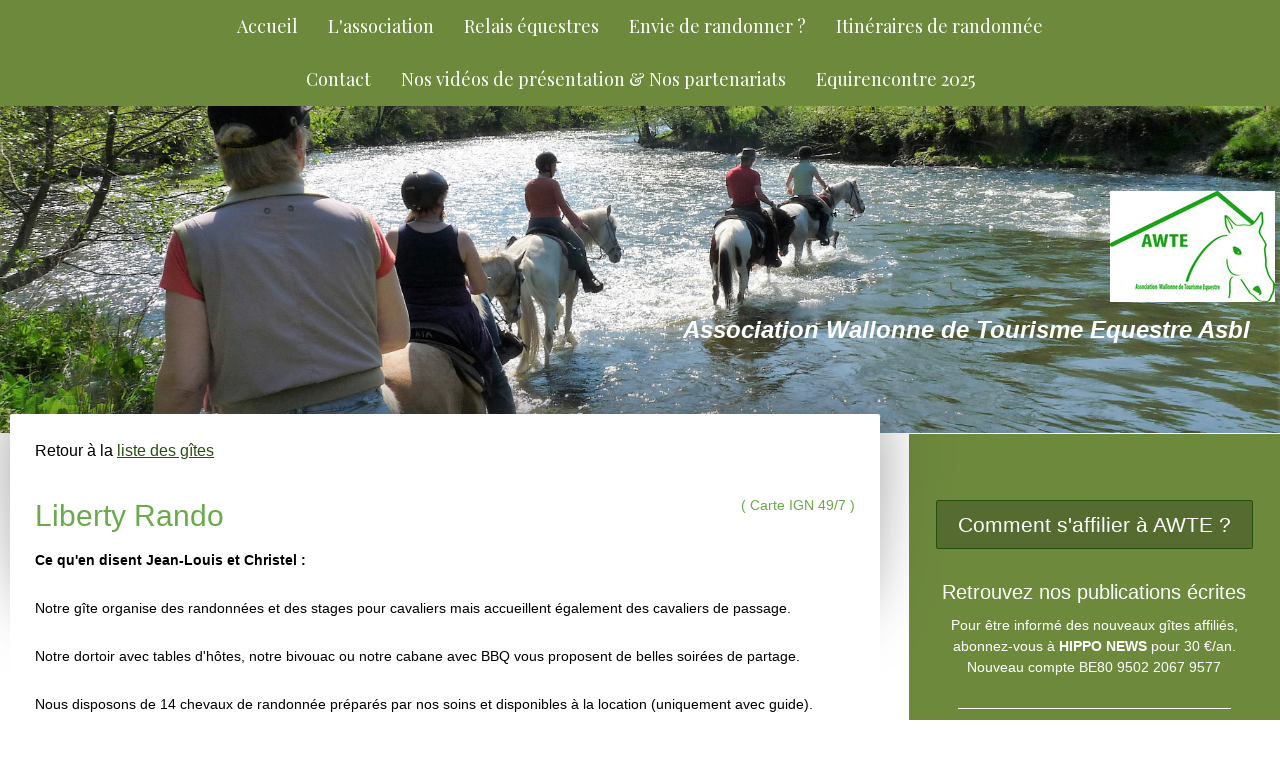

--- FILE ---
content_type: text/html; charset=UTF-8
request_url: https://www.awte.be/gites-equestres/province-liege/liberty-rando/
body_size: 15652
content:
<!DOCTYPE html>
<html lang="fr-FR"><head>
    <meta charset="utf-8"/>
    <link rel="dns-prefetch preconnect" href="https://u.jimcdn.com/" crossorigin="anonymous"/>
<link rel="dns-prefetch preconnect" href="https://assets.jimstatic.com/" crossorigin="anonymous"/>
<link rel="dns-prefetch preconnect" href="https://image.jimcdn.com" crossorigin="anonymous"/>
<link rel="dns-prefetch preconnect" href="https://fonts.jimstatic.com" crossorigin="anonymous"/>
<meta name="viewport" content="width=device-width, initial-scale=1"/>
<meta http-equiv="X-UA-Compatible" content="IE=edge"/>
<meta name="description" content=""/>
<meta name="robots" content="index, follow, archive"/>
<meta property="st:section" content=""/>
<meta name="generator" content="Jimdo Creator"/>
<meta name="twitter:title" content="Liberty Rando"/>
<meta name="twitter:description" content="Retour à la liste des gîtes"/>
<meta name="twitter:card" content="summary_large_image"/>
<meta property="og:url" content="http://www.awte.be/gites-equestres/province-liege/liberty-rando/"/>
<meta property="og:title" content="Liberty Rando"/>
<meta property="og:description" content="Retour à la liste des gîtes"/>
<meta property="og:type" content="website"/>
<meta property="og:locale" content="fr_FR"/>
<meta property="og:site_name" content="Association Wallonne de Tourisme Equestre asbl"/>
<meta name="twitter:image" content="https://image.jimcdn.com/app/cms/image/transf/dimension=4096x4096:format=jpg/path/s4c4e36f3ebc50f5c/image/if6a5784c24152b99/version/1635780126/image.jpg"/>
<meta property="og:image" content="https://image.jimcdn.com/app/cms/image/transf/dimension=4096x4096:format=jpg/path/s4c4e36f3ebc50f5c/image/if6a5784c24152b99/version/1635780126/image.jpg"/>
<meta property="og:image:width" content="1728"/>
<meta property="og:image:height" content="1296"/>
<meta property="og:image:secure_url" content="https://image.jimcdn.com/app/cms/image/transf/dimension=4096x4096:format=jpg/path/s4c4e36f3ebc50f5c/image/if6a5784c24152b99/version/1635780126/image.jpg"/><title>Liberty Rando - Association Wallonne de Tourisme Equestre asbl</title>
<link rel="shortcut icon" href="https://u.jimcdn.com/cms/o/s4c4e36f3ebc50f5c/img/favicon.ico?t=1587765635"/>
    <link rel="alternate" type="application/rss+xml" title="Blog" href="https://www.awte.be/rss/blog"/>    
<link rel="canonical" href="https://www.awte.be/gites-equestres/province-liege/liberty-rando/"/>

        <script src="https://assets.jimstatic.com/ckies.js.7c38a5f4f8d944ade39b.js"></script>

        <script src="https://assets.jimstatic.com/cookieControl.js.b05bf5f4339fa83b8e79.js"></script>
    <script>window.CookieControlSet.setToNormal();</script>

    <style>html,body{margin:0}.hidden{display:none}.n{padding:5px}#cc-website-title a {text-decoration: none}.cc-m-image-align-1{text-align:left}.cc-m-image-align-2{text-align:right}.cc-m-image-align-3{text-align:center}</style>

        <link href="https://u.jimcdn.com/cms/o/s4c4e36f3ebc50f5c/layout/dm_b5407d4f58b8cb350507f41787aecd44/css/layout.css?t=1704757904" rel="stylesheet" type="text/css" id="jimdo_layout_css"/>
<script>     /* <![CDATA[ */     /*!  loadCss [c]2014 @scottjehl, Filament Group, Inc.  Licensed MIT */     window.loadCSS = window.loadCss = function(e,n,t){var r,l=window.document,a=l.createElement("link");if(n)r=n;else{var i=(l.body||l.getElementsByTagName("head")[0]).childNodes;r=i[i.length-1]}var o=l.styleSheets;a.rel="stylesheet",a.href=e,a.media="only x",r.parentNode.insertBefore(a,n?r:r.nextSibling);var d=function(e){for(var n=a.href,t=o.length;t--;)if(o[t].href===n)return e.call(a);setTimeout(function(){d(e)})};return a.onloadcssdefined=d,d(function(){a.media=t||"all"}),a};     window.onloadCSS = function(n,o){n.onload=function(){n.onload=null,o&&o.call(n)},"isApplicationInstalled"in navigator&&"onloadcssdefined"in n&&n.onloadcssdefined(o)}     /* ]]> */ </script>     <script>
// <![CDATA[
onloadCSS(loadCss('https://assets.jimstatic.com/web.css.cba479cb7ca5b5a1cac2a1ff8a34b9db.css') , function() {
    this.id = 'jimdo_web_css';
});
// ]]>
</script>
<link href="https://assets.jimstatic.com/web.css.cba479cb7ca5b5a1cac2a1ff8a34b9db.css" rel="preload" as="style"/>
<noscript>
<link href="https://assets.jimstatic.com/web.css.cba479cb7ca5b5a1cac2a1ff8a34b9db.css" rel="stylesheet"/>
</noscript>
    <script>
    //<![CDATA[
        var jimdoData = {"isTestserver":false,"isLcJimdoCom":false,"isJimdoHelpCenter":false,"isProtectedPage":false,"cstok":"","cacheJsKey":"7093479d026ccfbb48d2a101aeac5fbd70d2cc12","cacheCssKey":"7093479d026ccfbb48d2a101aeac5fbd70d2cc12","cdnUrl":"https:\/\/assets.jimstatic.com\/","minUrl":"https:\/\/assets.jimstatic.com\/app\/cdn\/min\/file\/","authUrl":"https:\/\/a.jimdo.com\/","webPath":"https:\/\/www.awte.be\/","appUrl":"https:\/\/a.jimdo.com\/","cmsLanguage":"fr_FR","isFreePackage":false,"mobile":false,"isDevkitTemplateUsed":true,"isTemplateResponsive":true,"websiteId":"s4c4e36f3ebc50f5c","pageId":3105276225,"packageId":2,"shop":{"deliveryTimeTexts":{"1":"1 \u00e0 3 jours de d\u00e9lai de livraison","2":"3 \u00e0 5 jours de d\u00e9lai de livraison","3":"5 \u00e0 8 jours de d\u00e9lai de livraison"},"checkoutButtonText":"Paiement","isReady":false,"currencyFormat":{"pattern":"#,##0.00 \u00a4","convertedPattern":"#,##0.00 $","symbols":{"GROUPING_SEPARATOR":".","DECIMAL_SEPARATOR":",","CURRENCY_SYMBOL":"\u20ac"}},"currencyLocale":"de_DE"},"tr":{"gmap":{"searchNotFound":"L'adresse entr\u00e9e n'a pu \u00eatre trouv\u00e9e. ","routeNotFound":"L'itin\u00e9raire n'a pas pu \u00eatre calcul\u00e9. Raisons possibles: l'adresse de d\u00e9part n'est pas assez pr\u00e9cise ou trop \u00e9loign\u00e9e de l'adresse d'arriv\u00e9e."},"shop":{"checkoutSubmit":{"next":"\u00c9tape suivante","wait":"Attendez s'il vous pla\u00eet"},"paypalError":"Une erreur est intervenue. Veuillez r\u00e9essayer !","cartBar":"Panier d'achat","maintenance":"Cette e-boutique est indisponible pour le moment. Veuillez r\u00e9essayer plus tard.","addToCartOverlay":{"productInsertedText":"L'article a \u00e9t\u00e9 ajout\u00e9 au panier.","continueShoppingText":"Continuer les achats","reloadPageText":"Charger \u00e0 nouveau"},"notReadyText":"Cette e-boutique n'est pas encore compl\u00e8te.","numLeftText":"Plus de {:num} exemplaires de cet article ne sont  pas disponibles pour le moment.","oneLeftText":"Seulement un exemplaire de cet article est disponible."},"common":{"timeout":"Un probl\u00e8me est survenu. L'action demand\u00e9e a \u00e9t\u00e9 annul\u00e9e. Veuillez r\u00e9essayer dans quelques minutes."},"form":{"badRequest":"Une erreur est survenue. Les donn\u00e9es n'ont pas pu \u00eatre transmises. Veuillez essayer \u00e0 nouveau. "}},"jQuery":"jimdoGen002","isJimdoMobileApp":false,"bgConfig":{"id":228139425,"type":"picture","options":{"fixed":true},"images":[{"id":10006990425,"url":"https:\/\/image.jimcdn.com\/app\/cms\/image\/transf\/none\/path\/s4c4e36f3ebc50f5c\/backgroundarea\/if1e1a7f69ca725ec\/version\/1524130381\/image.jpg","altText":"","focalPointX":86.3636363636363597606759867630898952484130859375,"focalPointY":43.1473214285714306015506736002862453460693359375}]},"bgFullscreen":false,"responsiveBreakpointLandscape":767,"responsiveBreakpointPortrait":480,"copyableHeadlineLinks":false,"tocGeneration":false,"googlemapsConsoleKey":false,"loggingForAnalytics":false,"loggingForPredefinedPages":false,"isFacebookPixelIdEnabled":false,"userAccountId":"dfac196c-0d50-49eb-8da2-d0915d3844ea"};
    // ]]>
</script>

     <script> (function(window) { 'use strict'; var regBuff = window.__regModuleBuffer = []; var regModuleBuffer = function() { var args = [].slice.call(arguments); regBuff.push(args); }; if (!window.regModule) { window.regModule = regModuleBuffer; } })(window); </script>
    <script src="https://assets.jimstatic.com/web.js.24f3cfbc36a645673411.js" async="true"></script>
    <script src="https://assets.jimstatic.com/at.js.62588d64be2115a866ce.js"></script>
<meta name="google-site-verification" content="B7p6gph4EdYT9Z4QU2ONd4Yj95FTE43BqfMYfNADcSs"/>
<meta name="google-site-verification" content="Az0t5Y15umSvW8rSrwtt_3ZCndfujrUBvlZYTOZue-4"/>

<style type="text/css">
  /*<![CDATA[*/
    #container #map{width:1200px;height:400px;margin:auto;}
   /*]]>*/
</style>


<style type="text/css">
/*<![CDATA[*/
html {font-size: 55%;}
/*]]>*/
</style>

    
</head>

<body class="body cc-page j-m-gallery-styles j-m-video-styles j-m-hr-styles j-m-header-styles j-m-text-styles j-m-emotionheader-styles j-m-htmlCode-styles j-m-rss-styles j-m-form-styles j-m-table-styles j-m-textWithImage-styles j-m-downloadDocument-styles j-m-imageSubtitle-styles j-m-flickr-styles j-m-googlemaps-styles j-m-blogSelection-styles j-m-comment-styles-disabled j-m-jimdo-styles j-m-profile-styles j-m-guestbook-styles j-m-promotion-styles j-m-twitter-styles j-m-hgrid-styles j-m-shoppingcart-styles j-m-catalog-styles j-m-product-styles-disabled j-m-facebook-styles j-m-sharebuttons-styles j-m-formnew-styles-disabled j-m-callToAction-styles j-m-turbo-styles j-m-spacing-styles j-m-googleplus-styles j-m-dummy-styles j-m-search-styles j-m-booking-styles j-m-socialprofiles-styles j-footer-styles cc-pagemode-default cc-content-parent" id="page-3105276225">

<div id="cc-inner" class="cc-content-parent">
  <!-- _main.sass -->
  <input type="checkbox" id="jtpl-navigation__checkbox" class="jtpl-navigation__checkbox"/><div class="jtpl-main cc-content-parent">

    <!-- _background-area.sass -->
    <div class="jtpl-background-area" background-area="fullscreen"></div>
    <!-- END _background-area.sass -->

    <!-- _header.sass -->
    <header class="jtpl-header" background-area="stripe" background-area-default=""><div class="jtpl-topbar">

        <!-- _navigation.sass -->
        <nav class="jtpl-navigation navigation-colors navigation-alignment" data-dropdown="true"><div data-container="navigation"><div class="j-nav-variant-nested"><ul class="cc-nav-level-0 j-nav-level-0"><li id="cc-nav-view-3113858125" class="jmd-nav__list-item-0"><a href="/" data-link-title="Accueil">Accueil</a></li><li id="cc-nav-view-2258137725" class="jmd-nav__list-item-0"><a href="/l-association/" data-link-title="L'association">L'association</a></li><li id="cc-nav-view-3113856525" class="jmd-nav__list-item-0"><a href="/gites-equestres-de-wallonie/" data-link-title="Relais équestres">Relais équestres</a></li><li id="cc-nav-view-3309170225" class="jmd-nav__list-item-0"><a href="/envie-de-randonner/" data-link-title="Envie de randonner ?">Envie de randonner ?</a></li><li id="cc-nav-view-3103795125" class="jmd-nav__list-item-0"><a href="/itineraires-de-randonnee/" data-link-title="Itinéraires de randonnée">Itinéraires de randonnée</a></li><li id="cc-nav-view-2258138425" class="jmd-nav__list-item-0"><a href="/contact/" data-link-title="Contact">Contact</a></li><li id="cc-nav-view-3295059525" class="jmd-nav__list-item-0"><a href="/contact/nos-videos-de-presentation-nos-partenariats/" data-link-title="Nos vidéos de présentation &amp; Nos partenariats">Nos vidéos de présentation &amp; Nos partenariats</a></li><li id="cc-nav-view-3201298225" class="jmd-nav__list-item-0"><a href="http://www.equirencontre.be/" data-link-title="Equirencontre 2025" target="_blank" rel="nofollow">Equirencontre 2025</a></li></ul></div></div>
        </nav><!-- END _navigation.sass --><!-- _mobile-navigation.sass --><label for="jtpl-navigation__checkbox" class="jtpl-navigation__label navigation-colors__menu-icon">
          <span class="jtpl-navigation__borders navigation-colors__menu-icon"></span>
        </label>
        <nav class="jtpl-mobile-navigation navigation-colors navigation-colors--transparency"><div data-container="navigation"><div class="j-nav-variant-nested"><ul class="cc-nav-level-0 j-nav-level-0"><li id="cc-nav-view-3113858125" class="jmd-nav__list-item-0"><a href="/" data-link-title="Accueil">Accueil</a></li><li id="cc-nav-view-2258137725" class="jmd-nav__list-item-0"><a href="/l-association/" data-link-title="L'association">L'association</a></li><li id="cc-nav-view-3113856525" class="jmd-nav__list-item-0"><a href="/gites-equestres-de-wallonie/" data-link-title="Relais équestres">Relais équestres</a></li><li id="cc-nav-view-3309170225" class="jmd-nav__list-item-0"><a href="/envie-de-randonner/" data-link-title="Envie de randonner ?">Envie de randonner ?</a></li><li id="cc-nav-view-3103795125" class="jmd-nav__list-item-0"><a href="/itineraires-de-randonnee/" data-link-title="Itinéraires de randonnée">Itinéraires de randonnée</a></li><li id="cc-nav-view-2258138425" class="jmd-nav__list-item-0"><a href="/contact/" data-link-title="Contact">Contact</a></li><li id="cc-nav-view-3295059525" class="jmd-nav__list-item-0"><a href="/contact/nos-videos-de-presentation-nos-partenariats/" data-link-title="Nos vidéos de présentation &amp; Nos partenariats">Nos vidéos de présentation &amp; Nos partenariats</a></li><li id="cc-nav-view-3201298225" class="jmd-nav__list-item-0"><a href="http://www.equirencontre.be/" data-link-title="Equirencontre 2025" target="_blank" rel="nofollow">Equirencontre 2025</a></li></ul></div></div>
        </nav><!-- END _mobile-navigation.sass --><!-- _cart.sass --><div class="jtpl-cart">
          
        </div>
        <!-- END _cart.sass -->

      </div>
      <div class="jtpl-header__inner">
        <div class="jtpl-logo">
          <div id="cc-website-logo" class="cc-single-module-element"><div id="cc-m-11493700725" class="j-module n j-imageSubtitle"><div class="cc-m-image-container"><figure class="cc-imagewrapper cc-m-image-align-2">
<a href="https://www.awte.be/" target="_self"><img srcset="https://image.jimcdn.com/app/cms/image/transf/dimension=165x10000:format=jpg/path/s4c4e36f3ebc50f5c/image/icb12eba758b1b992/version/1524130006/image.jpg 165w, https://image.jimcdn.com/app/cms/image/transf/dimension=320x10000:format=jpg/path/s4c4e36f3ebc50f5c/image/icb12eba758b1b992/version/1524130006/image.jpg 320w, https://image.jimcdn.com/app/cms/image/transf/dimension=330x10000:format=jpg/path/s4c4e36f3ebc50f5c/image/icb12eba758b1b992/version/1524130006/image.jpg 330w" sizes="(min-width: 165px) 165px, 100vw" id="cc-m-imagesubtitle-image-11493700725" src="https://image.jimcdn.com/app/cms/image/transf/dimension=165x10000:format=jpg/path/s4c4e36f3ebc50f5c/image/icb12eba758b1b992/version/1524130006/image.jpg" alt="Association Wallonne de Tourisme Equestre asbl" class="" data-src-width="1181" data-src-height="798" data-src="https://image.jimcdn.com/app/cms/image/transf/dimension=165x10000:format=jpg/path/s4c4e36f3ebc50f5c/image/icb12eba758b1b992/version/1524130006/image.jpg" data-image-id="7535316125"/></a>    

</figure>
</div>
<div class="cc-clear"></div>
<script id="cc-m-reg-11493700725">// <![CDATA[

    window.regModule("module_imageSubtitle", {"data":{"imageExists":true,"hyperlink":"","hyperlink_target":"","hyperlinkAsString":"","pinterest":"0","id":11493700725,"widthEqualsContent":"0","resizeWidth":"165","resizeHeight":112},"id":11493700725});
// ]]>
</script></div></div>
        </div>
        <div class="jtpl-title">
          <div id="cc-website-title" class="cc-single-module-element"><div id="cc-m-17049739625" class="j-module n j-header"><a href="https://www.awte.be/"><span class="cc-within-single-module-element j-website-title-content" id="cc-m-header-17049739625">Association Wallonne de Tourisme Equestre Asbl</span></a></div></div>
        </div>
      </div>
    </header><!-- END _header.sass --><!-- _content.sass --><div class="jtpl-section flex-background-options border-options cc-content-parent">
      <div class="jtpl-section__gutter cc-content-parent">
        <section class="jtpl-content cc-content-parent"><div class="jtpl-content__shadow"></div>
          <div class="jtpl-content__inner content-options cc-content-parent">
            <div id="content_area" data-container="content"><div id="content_start"></div>
        
        <div id="cc-matrix-5260734725"><div id="cc-m-16965055125" class="j-module n j-text "><p>
    Retour à la <a href="/gites-equestres-de-wallonie/" title="Gîtes équestres">liste des gîtes</a>
</p></div><div id="cc-m-16981023125" class="j-module n j-spacing ">
    <div class="cc-m-spacer" style="height: 10px;">
    
</div>

</div><div id="cc-m-16965076425" class="j-module n j-hgrid ">    <div class="cc-m-hgrid-column" style="width: 49%;">
        <div id="cc-matrix-5260746325"><div id="cc-m-16965076825" class="j-module n j-text "><p>
    <span style="font-size: 30px; color: #69aa4b;">Liberty Rando</span>
</p></div></div>    </div>
            <div class="cc-m-hgrid-separator" data-display="cms-only"><div></div></div>
        <div class="cc-m-hgrid-column last" style="width: 49%;">
        <div id="cc-matrix-5260746425"><div id="cc-m-16965083625" class="j-module n j-text "><p style="text-align: right;">
    <span style="font-size: 14px; color: #69aa4b;">(</span> <span style="font-family: Arial, Helvetica, sans-serif; line-height: normal; background-color: #ffffff;"><span style="font-size: 14px; color: #69aa4b;">Carte IGN 49/7 )</span><br/></span>
</p></div></div>    </div>
    
<div class="cc-m-hgrid-overlay" data-display="cms-only"></div>

<br class="cc-clear"/>

</div><div id="cc-m-19655871625" class="j-module n j-text "><p>
    <span style="font-family: Helvetica, sans-serif; font-size: 14px; font-weight: bold;">Ce qu'en disent Jean-Louis et Christel :</span>
</p>

<p>
     
</p>

<p>
    <span style="font-size: 14px;">Notre gîte organise des randonnées et des stages pour cavaliers mais accueillent également des cavaliers de passage.<br/>
    <br/>
    Notre dortoir avec tables d'hôtes, notre bivouac ou notre cabane avec BBQ vous proposent de belles soirées de partage.<br/>
    <br/>
    Nous disposons de 14 chevaux de randonnée préparés par nos soins et disponibles à la location (uniquement avec guide). <br/></span> 
</p>

<p>
     
</p>

<p>
    <span style="font-size: 14px;">Nous pouvons vouis aider à préparer vos Itinéraires ou vous guidons vers Harzé, vers Spa et vers Stoumont.</span>
</p></div><div id="cc-m-16965054325" class="j-module n j-spacing ">
    <div class="cc-m-spacer" style="height: 10px;">
    
</div>

</div><div id="cc-m-16965103625" class="j-module n j-gallery "><div id="cc-m-gallery-16965103625" class="cc-m-gallery-container            cc-m-gallery-slider                        cc-m-gallery-slider-fullscreen-enabled           ">
        <ul>
                    <li>
                
                <a rel="lightbox[16965103625]" href="javascript:" data-href="https://image.jimcdn.com/app/cms/image/transf/none/path/s4c4e36f3ebc50f5c/image/ie798526de3147a7d/version/1522004536/image.jpg" data-title=""><img src="https://image.jimcdn.com/app/cms/image/transf/none/path/s4c4e36f3ebc50f5c/image/ie798526de3147a7d/version/1522004536/image.jpg" data-orig-width="400" data-orig-height="300" alt=""/></a>            </li>
                    <li>
                
                <a rel="lightbox[16965103625]" href="javascript:" data-href="https://image.jimcdn.com/app/cms/image/transf/none/path/s4c4e36f3ebc50f5c/image/ia139c8b1971acd05/version/1522004536/image.jpg" data-title=""><img src="https://image.jimcdn.com/app/cms/image/transf/none/path/s4c4e36f3ebc50f5c/image/ia139c8b1971acd05/version/1522004536/image.jpg" data-orig-width="400" data-orig-height="300" alt=""/></a>            </li>
                    <li>
                
                <a rel="lightbox[16965103625]" href="javascript:" data-href="https://image.jimcdn.com/app/cms/image/transf/none/path/s4c4e36f3ebc50f5c/image/if6a5784c24152b99/version/1635780126/image.jpg" data-title=""><img src="https://image.jimcdn.com/app/cms/image/transf/none/path/s4c4e36f3ebc50f5c/image/if6a5784c24152b99/version/1635780126/image.jpg" data-orig-width="1728" data-orig-height="1296" alt=""/></a>            </li>
                    <li>
                
                <a rel="lightbox[16965103625]" href="javascript:" data-href="https://image.jimcdn.com/app/cms/image/transf/none/path/s4c4e36f3ebc50f5c/image/i07fd8b31ccb8c7f1/version/1635780126/image.jpg" data-title=""><img src="https://image.jimcdn.com/app/cms/image/transf/none/path/s4c4e36f3ebc50f5c/image/i07fd8b31ccb8c7f1/version/1635780126/image.jpg" data-orig-width="1728" data-orig-height="1296" alt=""/></a>            </li>
                    <li>
                
                <a rel="lightbox[16965103625]" href="javascript:" data-href="https://image.jimcdn.com/app/cms/image/transf/none/path/s4c4e36f3ebc50f5c/image/i54c8c86573436d6e/version/1635780126/image.jpg" data-title=""><img src="https://image.jimcdn.com/app/cms/image/transf/none/path/s4c4e36f3ebc50f5c/image/i54c8c86573436d6e/version/1635780126/image.jpg" data-orig-width="1728" data-orig-height="1296" alt=""/></a>            </li>
            </ul>

    
        <a href="javascript:" class="cc-m-gallery-slider-fullscreen               cc-m-gallery-slider-thumbnails-disabled"></a>
    

</div>
<script id="cc-m-reg-16965103625">// <![CDATA[

    window.regModule("module_gallery", {"view":"5","countImages":5,"variant":"slider","selector":"#cc-m-gallery-16965103625","imageCount":5,"enlargeable":"1","multiUpload":true,"autostart":1,"pause":"10","showSliderThumbnails":0,"coolSize":"2","coolPadding":"3","stackCount":"3","stackPadding":"3","options":{"pinterest":"0"},"id":16965103625});
// ]]>
</script></div><div id="cc-m-19655874125" class="j-module n j-spacing ">
    <div class="cc-m-spacer" style="height: 10px;">
    
</div>

</div><div id="cc-m-16965054225" class="j-module n j-text "><p>
    <span style="font-size: 14px;"><b>Gîte « Bivouac » ou « Rando » :</b> dortoir pour 8 pers. + table d’hôtes</span>
</p>

<p>
    <span style="font-size: 14px;"><b>Pour vos chevaux : </b> 3 boxes + chevaux en paddock</span>
</p>

<p>
    <span style="font-size: 14px;"><b> </b></span>
</p>

<p>
    <span style="font-size: 14px;"><strong>+ Poss. de louer une cabane isolée (Harzé) : </strong>aménagée pour 7 pers. douche froide, feuillée, repas à prévoir par vos soins</span>
</p>

<p>
    <span style="font-size: 14px;"><strong> Pour vos chevaux :</strong>  chevaux au pré<br/>
    <br/></span>
</p>

<p>
    <span style="font-size: 14px;"><strong>14 chevaux de location.</strong></span>
</p></div><div id="cc-m-16965054825" class="j-module n j-spacing ">
    <div class="cc-m-spacer" style="height: 10px;">
    
</div>

</div><div id="cc-m-16965054425" class="j-module n j-hgrid ">    <div class="cc-m-hgrid-column" style="width: 49%;">
        <div id="cc-matrix-5260734825"><div id="cc-m-16965054725" class="j-module n j-text "><p style="padding-left: 30px;">
    <span style="font-size: 14px;"><strong>Coordonnées :</strong></span>
</p>

<p style="padding-left: 30px;">
    <span style="font-size: 14px;"> </span>
</p>

<p style="padding-left: 30px;">
    <span style="font-size: 14px;"><strong><span style="font-family: Arial, Helvetica, sans-serif; line-height: normal; background-color: #ffffff;">Jean-Louis et Christel
    Barbe</span></strong></span><br style="font-family: Arial, Helvetica, sans-serif; line-height: normal; background-color: #ffffff;"/>
    <br style="font-family: Arial, Helvetica, sans-serif; line-height: normal; background-color: #ffffff;"/>
    <span style="font-family: Arial, Helvetica, sans-serif; line-height: normal; background-color: #ffffff; font-size: 14px;">Quarreux 23 4920 Remouchamps (AYWAILLE)</span>
</p></div></div>    </div>
            <div class="cc-m-hgrid-separator" data-display="cms-only"><div></div></div>
        <div class="cc-m-hgrid-column last" style="width: 49%;">
        <div id="cc-matrix-5260734925"><div id="cc-m-16965122325" class="j-module n j-spacing ">
    <div class="cc-m-spacer" style="height: 30px;">
    
</div>

</div><div id="cc-m-16965114225" class="j-module n j-text "><p style="padding-left: 30px;">
    <span style="font-family: Arial, Helvetica, sans-serif; line-height: normal; background-color: #ffffff; font-size: 14px;">Tél.    : +32 (0) 4 384.47.98 – GSM : +32 (0) 496
    56.52.63</span><br style="font-family: Arial, Helvetica, sans-serif; line-height: normal; background-color: #ffffff;"/>
    <span style="font-size: 14px;">Email : info@libertyrando.com</span><br style="font-family: Arial, Helvetica, sans-serif; line-height: normal; background-color: #ffffff;"/>
    <span style="font-size: 14px;">Site    : <a href="http://www.libertyrando.com" target="_blank" title="http://www.libertyrando.com">http://www.libertyrando.com</a></span>
</p></div></div>    </div>
    
<div class="cc-m-hgrid-overlay" data-display="cms-only"></div>

<br class="cc-clear"/>

</div><div id="cc-m-16965196725" class="j-module n j-spacing ">
    <div class="cc-m-spacer" style="height: 10px;">
    
</div>

</div><div id="cc-m-16965054925" class="j-module n j-googlemaps ">

<div id="cc-m-map-16965054925">
    <div class="cc-map-wrapper" style="height: 400px;">
                <iframe class="cc-map-embed-iframe" width="100%" height="400" frameborder="0" allowfullscreen="allowfullscreen" style="border: 0; display: none" data-src="https://www.google.com/maps/embed/v1/place?key=AIzaSyASzqnCrYBWXhFtdlXXBg_KCLxQTa1I5Y4&amp;q=50.447034778895265%2C+5.7408902067522805&amp;maptype=satellite">
        </iframe>
                    <div class="cc-map-embed-placeholder" style="                      display: none;                      height: 400px;                      background: no-repeat center url(https://assets.jimstatic.com/s/img/google_map_placeholder.png);                      background-size: auto;                      box-shadow: inset 0 0 0 2000px rgb(0 0 0 / 40%);                      color: white;                      vertical-align: middle;                      justify-content: center;                      align-items: center;                      width: 100%;                      ">
                <span style="padding: 10px;">
                    Le contenu Google Maps ne s'affiche pas en raison de vos paramètres des cookies actuels. Cliquez sur la <a href="javascript:window.CookieControl.showCookieSettings();">politique d'utilisation des cookies</a> (Fonctionnels) pour accepter la politique d'utilisation des cookies de Google Maps et visualiser le contenu. Pour plus d'informations, consultez la <a href="https://policies.google.com/privacy" target="_blank">politique de confidentialité</a> de Google Maps.                </span>
            </div>
                </div>
</div>
<script id="cc-m-reg-16965054925">// <![CDATA[

    window.regModule("module_googlemaps", {"id":16965054925,"selector":"#cc-m-map-16965054925","position":null,"mapTypeDefault":"satellite","withinCms":false,"minHeight":200,"maxHeight":1000,"height":"400","embedUrlQueryParams":{"key":"AIzaSyASzqnCrYBWXhFtdlXXBg_KCLxQTa1I5Y4","q":"50.447034778895265, 5.7408902067522805","maptype":"satellite"},"embedBaseUrl":"https:\/\/www.google.com\/maps\/embed\/v1\/place?key=AIzaSyBt9wuJT4E1LiRbJVwVHYnJZHpKhgfqCUE"});
// ]]>
</script></div><div id="cc-m-16965126825" class="j-module n j-hr ">    <hr/>
</div><div id="cc-m-16965127725" class="j-module n j-text "><p>
    <span style="font-size: 20px; color: #69aa4b;">Découvrez les gîtes A.W.T.E. à proximité</span>
</p></div><div id="cc-m-16965133125" class="j-module n j-hgrid ">    <div class="cc-m-hgrid-column" style="width: 23.49%;">
        <div id="cc-matrix-5260765025"><div id="cc-m-16965142625" class="j-module n j-imageSubtitle "><figure class="cc-imagewrapper cc-m-image-align-3 cc-m-width-maxed">
<a href="/gites-equestres/province-liege/gite-des-cours-la-reid/"><img srcset="https://image.jimcdn.com/app/cms/image/transf/dimension=185x10000:format=jpg/path/s4c4e36f3ebc50f5c/image/i5f876ea010f3b78d/version/1671649382/image.jpg 185w, https://image.jimcdn.com/app/cms/image/transf/dimension=320x10000:format=jpg/path/s4c4e36f3ebc50f5c/image/i5f876ea010f3b78d/version/1671649382/image.jpg 320w, https://image.jimcdn.com/app/cms/image/transf/dimension=370x10000:format=jpg/path/s4c4e36f3ebc50f5c/image/i5f876ea010f3b78d/version/1671649382/image.jpg 370w" sizes="(min-width: 185px) 185px, 100vw" id="cc-m-imagesubtitle-image-16965142625" src="https://image.jimcdn.com/app/cms/image/transf/dimension=185x10000:format=jpg/path/s4c4e36f3ebc50f5c/image/i5f876ea010f3b78d/version/1671649382/image.jpg" alt="Gîte des Cours" class="" data-src-width="500" data-src-height="500" data-src="https://image.jimcdn.com/app/cms/image/transf/dimension=185x10000:format=jpg/path/s4c4e36f3ebc50f5c/image/i5f876ea010f3b78d/version/1671649382/image.jpg" data-image-id="10004363425"/></a><figcaption style="width: 185px">Gîte des Cours</figcaption>    

</figure>

<div class="cc-clear"></div>
<script id="cc-m-reg-16965142625">// <![CDATA[

    window.regModule("module_imageSubtitle", {"data":{"imageExists":true,"hyperlink":"\/app\/s4c4e36f3ebc50f5c\/pef2faf8bd065afdc\/","hyperlink_target":"","hyperlinkAsString":"G\u00eete des Cours","pinterest":"0","id":16965142625,"widthEqualsContent":"1","resizeWidth":"185","resizeHeight":185},"id":16965142625});
// ]]>
</script></div></div>    </div>
            <div class="cc-m-hgrid-separator" data-display="cms-only"><div></div></div>
        <div class="cc-m-hgrid-column" style="width: 23.5%;">
        <div id="cc-matrix-5260765325"><div id="cc-m-16965146925" class="j-module n j-imageSubtitle "><figure class="cc-imagewrapper cc-m-image-align-3 cc-m-width-maxed">
<a href="/gites-equestres/province-liege/le-fagotin/"><img srcset="https://image.jimcdn.com/app/cms/image/transf/dimension=185x10000:format=png/path/s4c4e36f3ebc50f5c/image/i17cdf88c131c8154/version/1527021958/image.png 185w, https://image.jimcdn.com/app/cms/image/transf/dimension=320x10000:format=png/path/s4c4e36f3ebc50f5c/image/i17cdf88c131c8154/version/1527021958/image.png 320w, https://image.jimcdn.com/app/cms/image/transf/dimension=370x10000:format=png/path/s4c4e36f3ebc50f5c/image/i17cdf88c131c8154/version/1527021958/image.png 370w" sizes="(min-width: 185px) 185px, 100vw" id="cc-m-imagesubtitle-image-16965146925" src="https://image.jimcdn.com/app/cms/image/transf/dimension=185x10000:format=png/path/s4c4e36f3ebc50f5c/image/i17cdf88c131c8154/version/1527021958/image.png" alt="le Fagotin" class="" data-src-width="1080" data-src-height="1080" data-src="https://image.jimcdn.com/app/cms/image/transf/dimension=185x10000:format=png/path/s4c4e36f3ebc50f5c/image/i17cdf88c131c8154/version/1527021958/image.png" data-image-id="10004371225"/></a><figcaption style="width: 185px">le Fagotin</figcaption>    

</figure>

<div class="cc-clear"></div>
<script id="cc-m-reg-16965146925">// <![CDATA[

    window.regModule("module_imageSubtitle", {"data":{"imageExists":true,"hyperlink":"\/app\/s4c4e36f3ebc50f5c\/p832289d763765c27\/","hyperlink_target":"","hyperlinkAsString":"Le Fagotin","pinterest":"0","id":16965146925,"widthEqualsContent":"1","resizeWidth":"185","resizeHeight":185},"id":16965146925});
// ]]>
</script></div></div>    </div>
            <div class="cc-m-hgrid-separator" data-display="cms-only"><div></div></div>
        <div class="cc-m-hgrid-column" style="width: 23.5%;">
        <div id="cc-matrix-5260765525"><div id="cc-m-19588786125" class="j-module n j-imageSubtitle "><figure class="cc-imagewrapper cc-m-image-align-3 cc-m-width-maxed">
<a href="/gites-equestres/province-liege/moulin-de-bosson/"><img srcset="https://image.jimcdn.com/app/cms/image/transf/none/path/s4c4e36f3ebc50f5c/image/if1ae6ef384598ecc/version/1671649481/image.png 185w" sizes="(min-width: 185px) 185px, 100vw" id="cc-m-imagesubtitle-image-19588786125" src="https://image.jimcdn.com/app/cms/image/transf/none/path/s4c4e36f3ebc50f5c/image/if1ae6ef384598ecc/version/1671649481/image.png" alt="Moulin de Bosson" class="" data-src-width="185" data-src-height="185" data-src="https://image.jimcdn.com/app/cms/image/transf/none/path/s4c4e36f3ebc50f5c/image/if1ae6ef384598ecc/version/1671649481/image.png" data-image-id="11550578225"/></a><figcaption style="width: 185px">Moulin de Bosson</figcaption>    

</figure>

<div class="cc-clear"></div>
<script id="cc-m-reg-19588786125">// <![CDATA[

    window.regModule("module_imageSubtitle", {"data":{"imageExists":true,"hyperlink":"\/app\/s4c4e36f3ebc50f5c\/pa77268a15d1de1d3\/","hyperlink_target":"","hyperlinkAsString":"Moulin de Bosson","pinterest":"0","id":19588786125,"widthEqualsContent":"1","resizeWidth":185,"resizeHeight":185},"id":19588786125});
// ]]>
</script></div></div>    </div>
            <div class="cc-m-hgrid-separator" data-display="cms-only"><div></div></div>
        <div class="cc-m-hgrid-column last" style="width: 23.49%;">
        <div id="cc-matrix-5260765125"><div id="cc-m-19588786525" class="j-module n j-imageSubtitle "><figure class="cc-imagewrapper cc-m-image-align-3 cc-m-width-maxed">
<img srcset="https://image.jimcdn.com/app/cms/image/transf/dimension=185x10000:format=png/path/s4c4e36f3ebc50f5c/image/if088745a7b18469d/version/1671649557/image.png 185w, https://image.jimcdn.com/app/cms/image/transf/dimension=320x10000:format=png/path/s4c4e36f3ebc50f5c/image/if088745a7b18469d/version/1671649557/image.png 320w, https://image.jimcdn.com/app/cms/image/transf/dimension=370x10000:format=png/path/s4c4e36f3ebc50f5c/image/if088745a7b18469d/version/1671649557/image.png 370w" sizes="(min-width: 185px) 185px, 100vw" id="cc-m-imagesubtitle-image-19588786525" src="https://image.jimcdn.com/app/cms/image/transf/dimension=185x10000:format=png/path/s4c4e36f3ebc50f5c/image/if088745a7b18469d/version/1671649557/image.png" alt="Gîte Mount-n-Muse" class="" data-src-width="1080" data-src-height="1080" data-src="https://image.jimcdn.com/app/cms/image/transf/dimension=185x10000:format=png/path/s4c4e36f3ebc50f5c/image/if088745a7b18469d/version/1671649557/image.png" data-image-id="11550579925"/><figcaption style="width: 185px">Gîte Mount-n-Muse</figcaption>    

</figure>

<div class="cc-clear"></div>
<script id="cc-m-reg-19588786525">// <![CDATA[

    window.regModule("module_imageSubtitle", {"data":{"imageExists":true,"hyperlink":"","hyperlink_target":"","hyperlinkAsString":"","pinterest":"0","id":19588786525,"widthEqualsContent":"1","resizeWidth":"185","resizeHeight":185},"id":19588786525});
// ]]>
</script></div></div>    </div>
    
<div class="cc-m-hgrid-overlay" data-display="cms-only"></div>

<br class="cc-clear"/>

</div><div id="cc-m-19588787025" class="j-module n j-text "><p>
    <span style="font-size: 20px; color: #69aa4b;">Découvrez les itinéraires A.W.T.E.</span>
</p></div><div id="cc-m-19588787425" class="j-module n j-hgrid ">    <div class="cc-m-hgrid-column" style="width: 23.49%;">
        <div id="cc-matrix-6029275925"><div id="cc-m-19588787525" class="j-module n j-imageSubtitle "><figure class="cc-imagewrapper cc-m-image-align-3 cc-m-width-maxed">
<img srcset="https://image.jimcdn.com/app/cms/image/transf/none/path/s4c4e36f3ebc50f5c/image/i40b64749071c04f9/version/1671649637/image.jpg 185w" sizes="(min-width: 185px) 185px, 100vw" id="cc-m-imagesubtitle-image-19588787525" src="https://image.jimcdn.com/app/cms/image/transf/none/path/s4c4e36f3ebc50f5c/image/i40b64749071c04f9/version/1671649637/image.jpg" alt="" class="" data-src-width="185" data-src-height="185" data-src="https://image.jimcdn.com/app/cms/image/transf/none/path/s4c4e36f3ebc50f5c/image/i40b64749071c04f9/version/1671649637/image.jpg" data-image-id="11550580325"/>    

</figure>

<div class="cc-clear"></div>
<script id="cc-m-reg-19588787525">// <![CDATA[

    window.regModule("module_imageSubtitle", {"data":{"imageExists":true,"hyperlink":"","hyperlink_target":"","hyperlinkAsString":"","pinterest":"0","id":19588787525,"widthEqualsContent":"1","resizeWidth":185,"resizeHeight":185},"id":19588787525});
// ]]>
</script></div></div>    </div>
            <div class="cc-m-hgrid-separator" data-display="cms-only"><div></div></div>
        <div class="cc-m-hgrid-column" style="width: 23.5%;">
        <div id="cc-matrix-6029276025"></div>    </div>
            <div class="cc-m-hgrid-separator" data-display="cms-only"><div></div></div>
        <div class="cc-m-hgrid-column" style="width: 23.5%;">
        <div id="cc-matrix-6029276125"></div>    </div>
            <div class="cc-m-hgrid-separator" data-display="cms-only"><div></div></div>
        <div class="cc-m-hgrid-column last" style="width: 23.49%;">
        <div id="cc-matrix-6029276225"></div>    </div>
    
<div class="cc-m-hgrid-overlay" data-display="cms-only"></div>

<br class="cc-clear"/>

</div><div id="cc-m-16965123925" class="j-module n j-spacing ">
    <div class="cc-m-spacer" style="height: 10px;">
    
</div>

</div><div id="cc-m-16981023525" class="j-module n j-imageSubtitle "><figure class="cc-imagewrapper cc-m-image-align-3 cc-m-width-maxed">
<a href="/itineraires-de-randonnee/"><img srcset="https://image.jimcdn.com/app/cms/image/transf/dimension=320x10000:format=png/path/s4c4e36f3ebc50f5c/image/i7d75510616f098cc/version/1527021971/image.png 320w, https://image.jimcdn.com/app/cms/image/transf/dimension=640x10000:format=png/path/s4c4e36f3ebc50f5c/image/i7d75510616f098cc/version/1527021971/image.png 640w, https://image.jimcdn.com/app/cms/image/transf/dimension=820x10000:format=png/path/s4c4e36f3ebc50f5c/image/i7d75510616f098cc/version/1527021971/image.png 820w, https://image.jimcdn.com/app/cms/image/transf/dimension=960x10000:format=png/path/s4c4e36f3ebc50f5c/image/i7d75510616f098cc/version/1527021971/image.png 960w, https://image.jimcdn.com/app/cms/image/transf/none/path/s4c4e36f3ebc50f5c/image/i7d75510616f098cc/version/1527021971/image.png 1194w" sizes="(min-width: 820px) 820px, 100vw" id="cc-m-imagesubtitle-image-16981023525" src="https://image.jimcdn.com/app/cms/image/transf/dimension=820x10000:format=png/path/s4c4e36f3ebc50f5c/image/i7d75510616f098cc/version/1527021971/image.png" alt="" class="" data-src-width="1194" data-src-height="219" data-src="https://image.jimcdn.com/app/cms/image/transf/dimension=820x10000:format=png/path/s4c4e36f3ebc50f5c/image/i7d75510616f098cc/version/1527021971/image.png" data-image-id="10011806225"/></a>    

</figure>

<div class="cc-clear"></div>
<script id="cc-m-reg-16981023525">// <![CDATA[

    window.regModule("module_imageSubtitle", {"data":{"imageExists":true,"hyperlink":"\/app\/s4c4e36f3ebc50f5c\/p40ed44bddd496c0b\/","hyperlink_target":"","hyperlinkAsString":"Itin\u00e9raires de randonn\u00e9e","pinterest":"0","id":16981023525,"widthEqualsContent":"1","resizeWidth":"820","resizeHeight":151},"id":16981023525});
// ]]>
</script></div></div>
        
        </div>
          </div>
        </section><!-- _sidebar.sass --><aside class="jtpl-sidebar sidebar-options"><div data-container="sidebar"><div id="cc-matrix-3209843825"><div id="cc-m-19768166625" class="j-module n j-callToAction "><div class="j-calltoaction-wrapper j-calltoaction-align-2">
    <a class="j-calltoaction-link j-calltoaction-link-style-1" data-action="button" href="/contact/comment-s-affilier/" data-title="Comment s'affilier à AWTE ?">
        Comment s'affilier à AWTE ?    </a>
</div>
</div><div id="cc-m-19761793125" class="j-module n j-header "><h3 class="" id="cc-m-header-19761793125">Retrouvez nos publications écrites</h3></div><div id="cc-m-12328841825" class="j-module n j-text "><p style="text-align: center;">
    <span style="font-size: 14px; color: #ffffff;">Pour être informé des nouveaux gîtes affiliés,</span><br/>
    <span style="font-size: 14px; color: #ffffff;">abonnez-vous à <strong>HIPPO NEWS</strong> pour 30 €/an.</span>
</p>

<p style="text-align: center;">
    <span style="font-size: 14px; color: #ffffff;">Nouveau compte BE80 9502 2067 9577</span>
</p></div><div id="cc-m-19761794225" class="j-module n j-hr ">    <hr/>
</div><div id="cc-m-11541195625" class="j-module n j-header "><h3 class="" id="cc-m-header-11541195625">Nos itinéraires équestres</h3></div><div id="cc-m-11541263125" class="j-module n j-text "><p style="text-align: center;">
    <span style="color: #ffffff; font-size: 14px;">Tous nos gîtes affiliés sont reliés entre eux par un itinéraire équestre sur carte  et certains en GPX.</span>
</p></div><div id="cc-m-16880588025" class="j-module n j-hr ">    <hr/>
</div><div id="cc-m-11541240525" class="j-module n j-header "><h3 class="" id="cc-m-header-11541240525">Nos Gîtes &amp; Relais équestres</h3></div><div id="cc-m-16653559025" class="j-module n j-text "><p style="padding-left: 30px; text-align: left;">
    <span style="color: #ededed; font-size: 14px;">Découvrez les derniers gîtes / relais affiliés</span>
</p></div><div id="cc-m-15839336625" class="j-module n j-text "><p style="padding-left: 30px;">
     
</p>

<p style="padding-left: 30px;">
    <span style="text-decoration-line: underline;"><span style="color: #ffffff;"><a href="/gites-equestres/province-namur/le-tronquoy-wierde/" title="Le Relais du Tronquoy" style="color: #ffffff;">Bivouac Le Troncquoy -
    Wierde à 5100 Wierde</a></span><br/></span> 
</p>

<p style="padding-left: 30px;">
    <span style="color: #ffffff;"><span style="color: #ffffff; text-decoration-line: underline;">Hippogîte La Gloire de Motte à Faulx à 7900 Leuze-en-Hainaut</span><br/></span>
</p>

<p style="padding-left: 30px;">
     
</p>

<p style="padding-left: 30px;">
    <span style="color: #ffffff;"><a href="/gites-equestres/province-hainaut/gite-franco-belge-bernissart/" title="Gîte-Franco-Belge" style="color: #ffffff;">Relais Franco-Belge à 7320 Bernissart</a></span>
</p>

<p style="padding-left: 30px;">
    <span> </span>
</p>

<p style="padding-left: 30px;">
    <span style="color: #ffffff;"><a href="/gites-equestres/province-namur/gite-azur-zen-gourdinne/" title="Gïte L'Azur Zen" class="" style="color: #ffffff;">Gîte L'Azur Zen à 5651 Gourdinne (Walcourt)</a></span>
</p>

<p style="padding-left: 30px;">
    <span style="color: #ffffff;"> </span>
</p>

<p style="padding-left: 30px;">
    <span style="color: #ffffff;"><a href="https://www.awte.be/gites-equestres-de-wallonie/province-luxembourg/le-pigeonnier-lamorteau/" target="_blank" title="https://www.awte.be/gites-equestres-de-wallonie/province-luxembourg/le-pigeonnier-lamorteau/" style="color: #ffffff;" class="">Gîte Le Pigeonnier à 6767 Lamorteau (Rouvroy)</a> </span>
</p>

<p style="padding-left: 30px;">
    <span style="color: #ffffff;"> </span>
</p>

<p style="padding-left: 30px;">
    <span style="color: #ffffff;"><a href="/gites-equestres/province-hainaut/relais-la-gloire-de-leuze-en-hainaut/" title="Gîte Ferme du Ravet" style="color: #ffffff;" class="">Gîte La Ferme du Ravet à 6440 Froidchapelle</a></span>
</p>

<p style="padding-left: 30px;">
    <span style="color: #ffffff;"> </span>
</p>

<p style="padding-left: 30px;">
    <span style="color: #ffffff;"><a href="/gites-equestres/province-namur/ferme-de-linciaux-ciney/" title="Gîte La Ferme de Linciaux" style="color: #ffffff;" class="">Gîte Ferme de Linciaux à 5590 Ciney</a></span>
</p>

<p style="padding-left: 30px;">
    <span style="color: #ffffff;"> </span>
</p>

<p style="padding-left: 30px;">
    <span style="color: #ffffff;"><a href="/gites-equestres/province-luxembourg/cheval-liens-winville/" title="Cheval Liens" class="" style="color: #ffffff;">Cheval'liens à 6860 Winville (Léglise)</a></span>
</p>

<p style="padding-left: 30px;">
    <span style="color: #ffffff;"> </span>
</p>

<p style="padding-left: 30px;">
    <span style="color: #ffffff;"><a href="/gites-equestres/province-namur/la-petite-ecurie-d-ermeton/" title="La petite écurie d'Ermeton" style="color: #ffffff;" class="">La petite Ecurie d'Ermeton à 5644 Ermeton-sur-Biert</a></span>
</p>

<p style="padding-left: 30px;">
    <span style="color: #ffffff;"> </span>
</p>

<p style="padding-left: 30px;">
    <span style="color: #ffffff;"><a href="/gites-equestres/province-luxembourg/au-coucher-du-pre-hotton/" title="Au coucher du pré" style="color: #ffffff;" class="">Au coucher du pré à 6690 Hotton</a> </span>
</p>

<p style="padding-left: 30px;">
    <span style="color: #ffffff;"> </span>
</p>

<p style="padding-left: 30px;">
     
</p>

<p style="padding-left: 30px;">
    <span style="color: #ffffff;"><a href="/gites-equestres/ostbelgien/romerhof-ramscheid/" title="Roemerhof" style="color: #ffffff;" class="">Roemerhof à 53940 Hellenthal-Ramscheid (Allemagne)</a><a href="/gites-equestres/ostbelgien/bie-reter-rothbeiprum/" title="Bie Reter" style="color: #ffffff;" class=""><br/>
    <br/>
    Wanderreit "Bie Reter" à 54608 Roth bei Prüm (Allemagne)</a></span>
</p>

<p style="padding-left: 30px;">
    <span style="color: #ffffff;"> </span>
</p>

<p style="padding-left: 30px;">
    <span style="color: #ffffff;"><a href="/gites-equestres/ostbelgien/pferdehof-winterscheid-eifel/" title="Pferdehof Winterscheid" style="color: #ffffff;" class="">Pferdehof Winterscheid à 54608 Winterscheid (Allemagne)</a><a href="/gites-equestres/ostbegien/zum-alferberg-saint-vith/" title="Zum Alferberg" style="color: #ffffff;"><br/></a></span>
</p>

<p style="padding-left: 30px;">
    <span style="color: #ffffff;"> </span>
</p>

<p style="padding-left: 30px;">
    <span style="color: #ffffff;"><a href="/gites-equestres/ostbelgien/ferienwohnung-ourtalhof-reuland/" title="Ferienwohnung Ourtalhof" style="color: #ffffff;" class="">Ferienwohnung Ourtalhof à 4790 Burg-Reuland</a></span>
</p>

<p style="padding-left: 30px;">
    <span style="color: #ffffff;"> </span>
</p>

<p style="padding-left: 30px;">
    <span style="color: #ffffff;"><a href="/gites-equestres/ostbelgien/revival-ranch-bullingen/" title="Revival Ranch" style="color: #ffffff;" class="">Revival Ranch à 4760 Büllingen (Bullange)</a></span>
</p>

<p style="padding-left: 30px;">
    <span style="color: #ffffff;"><a href="/gites-equestres/ostbegien/zum-alferberg-saint-vith/" title="Zum Alferberg" style="color: #ffffff;" class=""><br/>
    Zum Alferberg à 4780 Alfersteg (Saint-Vith)</a></span>
</p></div><div id="cc-m-16824001725" class="j-module n j-hr ">    <hr/>
</div><div id="cc-m-16880591625" class="j-module n j-text "><p style="text-align: center;">
    <span style="color: #ffffff; font-size: 20px;">Bon à savoir !</span>
</p></div><div id="cc-m-16880588625" class="j-module n j-facebook ">        <div class="j-search-results">
            <button class="fb-placeholder-button j-fb-placeholder-button"><span class="like-icon"></span>Connexion à Facebook</button>
            <div class="fb-page" data-href="https://www.facebook.com/awte.asbl" data-hide-cover="false" data-show-facepile="true" data-show-posts="false" data-width="341"></div>
        </div><script>// <![CDATA[

    window.regModule("module_facebook", []);
// ]]>
</script></div><div id="cc-m-19208271825" class="j-module n j-facebook ">        <div class="j-search-results">
            <button class="fb-placeholder-button j-fb-placeholder-button"><span class="like-icon"></span>Connexion à Facebook</button>
            <div class="fb-page" data-href="https://www.facebook.com/events/460287874831751" data-hide-cover="false" data-show-facepile="false" data-show-posts="false" data-width="341"></div>
        </div><script>// <![CDATA[

    window.regModule("module_facebook", []);
// ]]>
</script></div><div id="cc-m-19208273625" class="j-module n j-facebook ">        <div class="j-search-results">
            <button class="fb-placeholder-button j-fb-placeholder-button"><span class="like-icon"></span>Connexion à Facebook</button>
            <div class="fb-page" data-href="https://www.facebook.com/equirencontre" data-hide-cover="false" data-show-facepile="false" data-show-posts="false" data-width="341"></div>
        </div><script>// <![CDATA[

    window.regModule("module_facebook", []);
// ]]>
</script></div></div></div>
        </aside><!-- END _sidebar.sass -->
</div>
    </div>
    <!-- END _content.sass -->

    <!-- _footer.sass -->
    <footer class="jtpl-footer footer-options"><div class="jtpl-footer__inner">
        <div id="contentfooter" data-container="footer">

    
    <div class="j-meta-links">
        <a id="cookie-policy" href="javascript:window.CookieControl.showCookieSettings();">Politique des cookies</a><br/><a href="">Association Wallonne de Tourisme Equestre asbl</a> reconnue par le Commissariat général au Tourisme depuis 2001    </div>

    <div class="j-admin-links">
            

<span class="loggedin">
    <a rel="nofollow" id="logout" target="_top" href="https://cms.e.jimdo.com/app/cms/logout.php">
        Déconnecter    </a>
    |
    <a rel="nofollow" id="edit" target="_top" href="https://a.jimdo.com/app/auth/signin/jumpcms/?page=3105276225">Modifier</a>
</span>
        </div>

    
</div>

      </div>
    </footer><!-- END _footer.sass -->
</div>
  <!-- END _main.sass -->

</div>
    <ul class="cc-FloatingButtonBarContainer cc-FloatingButtonBarContainer-right hidden">

                    <!-- scroll to top button -->
            <li class="cc-FloatingButtonBarContainer-button-scroll">
                <a href="javascript:void(0);" title="Défiler vers le haut">
                    <span>Défiler vers le haut</span>
                </a>
            </li>
            <script>// <![CDATA[

    window.regModule("common_scrolltotop", []);
// ]]>
</script>    </ul>
    
<script type="text/javascript">
//<![CDATA[
if (window.CookieControl.isCookieAllowed("ga")) {
  
        (function() {
            var ga = document.createElement('script');
            ga.type = 'text/javascript';
            ga.async = true;
            ga.src = 'https://www.googletagmanager.com/gtag/js?id=G-R4VSEL9E5L';

            var s = document.getElementsByTagName('script')[0];
            s.parentNode.insertBefore(ga, s);
        })()
        <!-- Google tag (gtag.js) -->

 }
<!-- Google tag (gtag.js) -->




  window.dataLayer = window.dataLayer || [];
  function gtag(){dataLayer.push(arguments);}
  gtag('js', new Date());

  gtag('config', 'G-R4VSEL9E5L',{
    'anonymize_ip': true,
    'page_title': document.title,
    'page_path': location.pathname + location.search + location.hash
  });


//]]>
</script><script type="text/javascript">
//<![CDATA[
addAutomatedTracking('creator.website', track_anon);
//]]>
</script>
    



<div class="cc-individual-cookie-settings" id="cc-individual-cookie-settings" style="display: none" data-nosnippet="true">

</div>
<script>// <![CDATA[

    window.regModule("web_individualCookieSettings", {"categories":[{"type":"NECESSARY","name":"N\u00e9cessaires","description":"Les cookies strictement n\u00e9cessaires garantissent le bon fonctionnement des \u00e9l\u00e9ments de ce site Web. Par cons\u00e9quent, ces cookies ne peuvent pas \u00eatre d\u00e9sactiv\u00e9s. Ils sont utilis\u00e9s par ce site Web exclusivement et sont donc des cookies internes, ce qui signifie que toute information enregistr\u00e9e par ces cookies sera renvoy\u00e9e vers ce site Web.","required":true,"cookies":[{"key":"cookielaw","name":"cookielaw","description":"Cookielaw\n\nCe cookie affiche la banni\u00e8re de consentement \u00e0 l'utilisation des cookies et enregistre les pr\u00e9f\u00e9rences du visiteur relatives aux cookies.\n\nPrestataire :\nJimdo GmbH, Stresemannstrasse 375, 22761 Hambourg, Allemagne\n\nNom du cookie :  ckies_cookielaw\nDur\u00e9e de vie du cookie : 1 an\n\nPolitique de confidentialit\u00e9 :\nhttps:\/\/www.jimdo.com\/fr\/info\/politique-de-confidentialite\/\n","required":true},{"key":"control-cookies-wildcard","name":"ckies_*","description":"Cookies de contr\u00f4le Jimdo\n\nLes cookies de contr\u00f4le Jimdo permettent au visiteur du site d'autoriser les services\/cookies s\u00e9lectionn\u00e9s et enregistrent leurs pr\u00e9f\u00e9rences en mati\u00e8re de cookies.\n\nPrestataire :\nJimdo GmbH, Stresemannstrasse 375, 22761 Hambourg, Allemagne\n\nNoms des cookies :\nckies_*, ckies_postfinance, ckies_stripe, ckies_powr, ckies_google, ckies_cookielaw, ckies_ga, ckies_jimdo_analytics, ckies_fb_analytics, ckies_fr\n\nPolitique de confidentialit\u00e9 :\nhttps:\/\/www.jimdo.com\/fr\/info\/politique-de-confidentialite\/","required":true}]},{"type":"FUNCTIONAL","name":"Fonctionnels","description":"Les cookies fonctionnels permettent \u00e0 ce site Web de vous proposer certaines fonctions et de stocker des informations d\u00e9j\u00e0 fournies (comme un nom ou la s\u00e9lection de la langue) afin de vous offrir des fonctions am\u00e9lior\u00e9es et personnalis\u00e9es.","required":false,"cookies":[{"key":"powr-v2","name":"powr","description":"Cookies POWr.io\n\nCes cookies enregistrent des donn\u00e9es statistiques anonymes sur le comportement du visiteur sur ce site Web et ont pour but de garantir le fonctionnement de certains widgets pr\u00e9sents sur ce site. Ils sont uniquement utilis\u00e9s \u00e0 des fins d'analyse interne par l'op\u00e9rateur du site, par ex. : pour le nombre de visiteurs, etc. \n\nPrestataire :\nPowr.io, POWr HQ, 340 Pine Street, San Francisco, California 94104, \u00c9tats-Unis\n\nNoms des cookies et dur\u00e9e de vie :\nahoy_unique_[unique id] (dur\u00e9e de vie : session), POWR_PRODUCTION (dur\u00e9e de vie : session), ahoy_visitor (dur\u00e9e de vie : 2 ans), ahoy_visit (dur\u00e9e de vie : 1 jour), src 30 Days Security, _gid Persistent (dur\u00e9e de vie : 1 jour), NID (domaine : google.com, dur\u00e9e de vie : 180 jours), 1P_JAR (domaine : google.com, dur\u00e9e de vie : 30 jours), DV (domaine : google.com, dur\u00e9e de vie : 2 heures), SIDCC (domaine : google.com, dur\u00e9e de vie : 1 an), SID (domaine : google.com, dur\u00e9e de vie : 2 ans), HSID (domaine : google.com, dur\u00e9e de vie : 2 ans), SEARCH_SAMESITE (domaine : google.com, dur\u00e9e de vie : 6 mois), __cfduid (domaine : powrcdn.com, dur\u00e9e de vie : 30 jours).\n\nPolitique d'utilisation des cookies (en anglais) :\nhttps:\/\/www.powr.io\/privacy \n\nPolitique de confidentialit\u00e9 (en anglais) :\nhttps:\/\/www.powr.io\/privacy  ","required":false},{"key":"google_maps","name":"Google Maps","description":"Activer et enregistrer ce param\u00e8tre permet d'afficher une carte Google Maps sur ce site.\nFournisseur : Google LLC, 1600 Amphitheatre Parkway, Mountain View, CA 94043, \u00c9tats-Unis ou Google Ireland Limited, Gordon House, Barrow Street, Dublin 4, Irlande, si vous r\u00e9sidez dans l'Union europ\u00e9enne.\nNom et dur\u00e9e de vie du cookie : google_maps (Dur\u00e9e de vie : 1 an).\nPolitique d'utilisation des cookies : https:\/\/policies.google.com\/technologies\/cookies?hl=fr\nPolitique de confidentialit\u00e9 : https:\/\/policies.google.com\/privacy?hl=fr","required":false},{"key":"youtu","name":"Youtube","description":"Activer et enregistrer ce param\u00e8tre permettra l'affichage de contenu vid\u00e9o YouTube sur ce site. \n\nPrestataire : Google LLC, 1600 Amphitheatre Parkway, Mountain View, CA 94043, \u00c9tats-Unis ou Google Ireland Limited, Gordon House, Barrow Street, Dublin 4, Irlande si vous r\u00e9sidez dans l'Union europ\u00e9enne.\nNom et dur\u00e9e de vie du cookie : youtube_consent (dur\u00e9e de vie : 1 an).\nPolitique d'utilisation des cookies : https:\/\/policies.google.com\/technologies\/cookies\nPolitique de confidentialit\u00e9 : https:\/\/policies.google.com\/privacy\n\nCe site internet utilise une int\u00e9gration sans cookie pour ses vid\u00e9os YouTube int\u00e9gr\u00e9es. Des cookies suppl\u00e9mentaires sont ajout\u00e9s par le prestataire de services YouTube et des informations sont collect\u00e9es si l'utilisateur est connect\u00e9 \u00e0 son compte Google. YouTube enregistre des donn\u00e9es statistiques anonymes, par exemple : le nombre d'affichages de la vid\u00e9o et ses param\u00e8tres de lecture. Dans ce cas, les choix de l'utilisateur sont associ\u00e9s \u00e0 son compte, notamment lorsqu'il clique sur \u00ab J'aime \u00bb en dessous d'une vid\u00e9o. Veuillez consulter la Politique de confidentialit\u00e9 Google pour en savoir plus.","required":false}]},{"type":"PERFORMANCE","name":"Performance","description":"Les cookies de performance recueillent des informations sur l'utilisation d'une page Web. Nous les utilisons pour mieux comprendre comment nos pages sont utilis\u00e9es, afin d'am\u00e9liorer leur contenu et leur fonctionnalit\u00e9.","required":false,"cookies":[{"key":"ga","name":"ga","description":"Google Analytics\n\nCes cookies recueillent des donn\u00e9es anonymes afin d'analyser comment les visiteurs utilisent ce site Web et interagissent dessus. \n\nPrestataire :\nGoogle LLC, 1600 Amphitheatre Parkway, Mountain View, CA 94043, \u00c9tats-Unis ou, si vous r\u00e9sidez dans l'UE, Google Ireland Limited, Gordon House, Barrow Street, Dublin 4, Irlande\n\nNoms et dur\u00e9es de vie des cookies :\n__utma (Dur\u00e9e de vie : 2 ans), __utmb (Dur\u00e9e de vie : 30 minutes), __utmc (Dur\u00e9e de vie : session), __utmz (Dur\u00e9e de vie : 6 mois), __utmt_b (Dur\u00e9e de vie : 1 jour), __utm[unique ID] (Dur\u00e9e de vie : 2 ans), __ga (Dur\u00e9e de vie : 2 ans), __gat (Dur\u00e9e de vie : 1 minute), __gid (Dur\u00e9e de vie : 24 heures), __ga_disable_[unique id] (Dur\u00e9e de vie : 100 ans).\n\nPolitique d'utilisation des cookies :\nhttps:\/\/policies.google.com\/technologies\/cookies\n\nPolitique de confidentialit\u00e9 :\nhttps:\/\/policies.google.com\/privacy","required":false}]},{"type":"MARKETING","name":"Marketing \/ Tiers","description":"Les cookies marketing \/ tiers proviennent d'agences de publicit\u00e9s externes (entre autres) et servent \u00e0 recueillir des informations sur les sites Web que vous visitez, afin de cr\u00e9er, par exemple, des publicit\u00e9s cibl\u00e9es pour vous.","required":false,"cookies":[{"key":"powr_marketing","name":"powr_marketing","description":"Cookies POWr.io\n\nCes cookies enregistrent des informations anonymes \u00e0 des fins analytiques sur l'utilisation de ce site Web et les interactions des visiteurs avec celui-ci. \n\nPrestataire :\nPowr.io, POWr HQ, 340 Pine Street, San Francisco, California 94104, \u00c9tats-Unis\n\nNoms des cookies et dur\u00e9e de vie :\n__Secure-3PAPISID (domaine : google.com, dur\u00e9e de vie : 2 ans), SAPISID (domaine : google.com, dur\u00e9e de vie : 2 ans), APISID (domaine : google.com, dur\u00e9e de vie : 2 ans), SSID (domaine : google.com, dur\u00e9e de vie : 2 ans), __Secure-3PSID (domaine : google.com, dur\u00e9e de vie : 2 ans), CC (domaine : google.com, dur\u00e9e de vie : 1 an), ANID (domaine : google.com, dur\u00e9e de vie : 10 ans), OTZ (domaine : google.com, dur\u00e9e de vie : 1 mois).\n\nPolitique d'utilisation des cookies (en anglais) :\nhttps:\/\/www.powr.io\/privacy \n\nPolitique de confidentialit\u00e9 (en anglais) :\nhttps:\/\/www.powr.io\/privacy  ","required":false}]}],"pagesWithoutCookieSettings":["\/j\/privacy"],"cookieSettingsHtmlUrl":"\/app\/module\/cookiesettings\/getcookiesettingshtml"});
// ]]>
</script>

</body>
</html>
